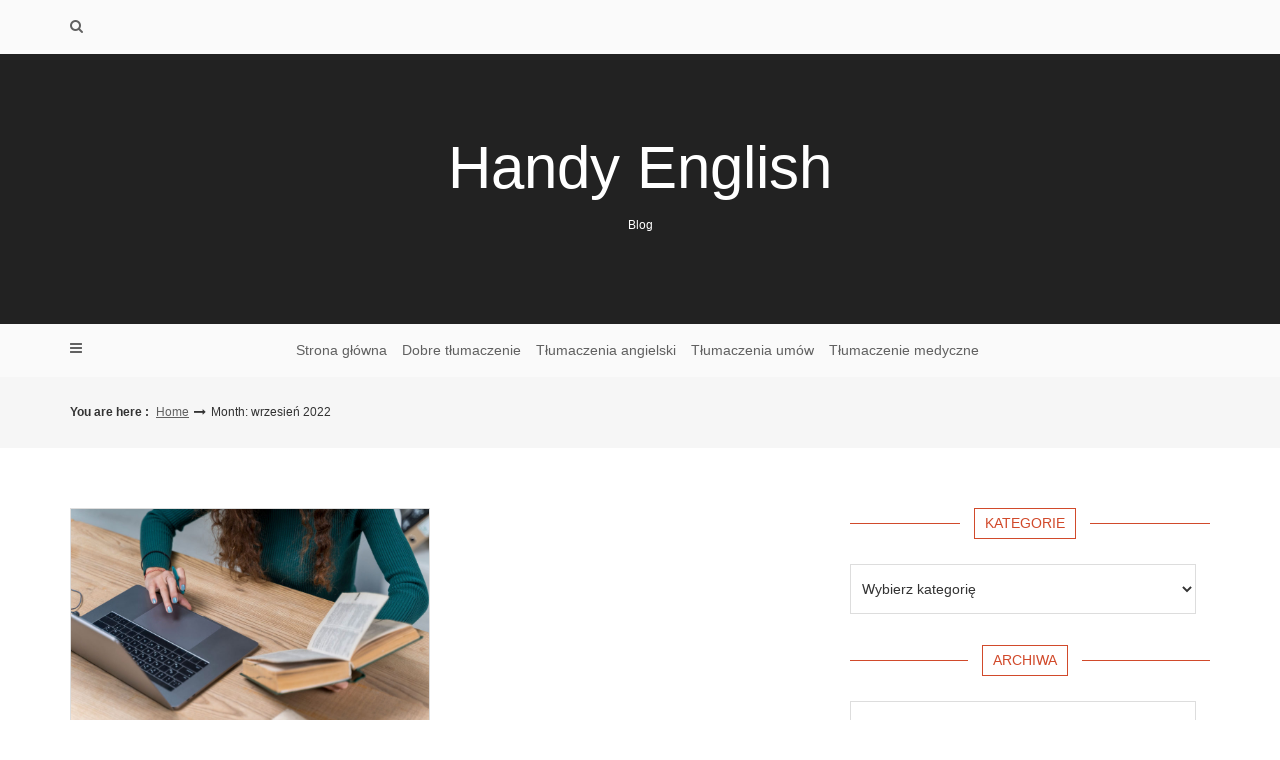

--- FILE ---
content_type: text/html; charset=UTF-8
request_url: https://handyenglish.pl/2022/09/
body_size: 16202
content:
<!DOCTYPE html><html lang="pl-PL"><head><script data-no-optimize="1">var litespeed_docref=sessionStorage.getItem("litespeed_docref");litespeed_docref&&(Object.defineProperty(document,"referrer",{get:function(){return litespeed_docref}}),sessionStorage.removeItem("litespeed_docref"));</script> <meta http-equiv="Content-Type" content="text/html; charset=UTF-8" /><meta name="viewport" content="width=device-width, initial-scale=1.0, maximum-scale=1.2, user-scalable=yes" /><title>wrzesień 2022 &#8211; Handy English</title><meta name='robots' content='max-image-preview:large, noindex' /><link rel='dns-prefetch' href='//fonts.googleapis.com' /><link rel="alternate" type="application/rss+xml" title="Handy English &raquo; Kanał z wpisami" href="https://handyenglish.pl/feed/" /><link rel="alternate" type="application/rss+xml" title="Handy English &raquo; Kanał z komentarzami" href="https://handyenglish.pl/comments/feed/" /><style id='wp-img-auto-sizes-contain-inline-css' type='text/css'>img:is([sizes=auto i],[sizes^="auto," i]){contain-intrinsic-size:3000px 1500px}
/*# sourceURL=wp-img-auto-sizes-contain-inline-css */</style><link data-optimized="2" rel="stylesheet" href="https://handyenglish.pl/wp-content/litespeed/css/39d7d47e0dd696b603da3395c1a97215.css?ver=8427e" /><style id='global-styles-inline-css' type='text/css'>:root{--wp--preset--aspect-ratio--square: 1;--wp--preset--aspect-ratio--4-3: 4/3;--wp--preset--aspect-ratio--3-4: 3/4;--wp--preset--aspect-ratio--3-2: 3/2;--wp--preset--aspect-ratio--2-3: 2/3;--wp--preset--aspect-ratio--16-9: 16/9;--wp--preset--aspect-ratio--9-16: 9/16;--wp--preset--color--black: #000000;--wp--preset--color--cyan-bluish-gray: #abb8c3;--wp--preset--color--white: #ffffff;--wp--preset--color--pale-pink: #f78da7;--wp--preset--color--vivid-red: #cf2e2e;--wp--preset--color--luminous-vivid-orange: #ff6900;--wp--preset--color--luminous-vivid-amber: #fcb900;--wp--preset--color--light-green-cyan: #7bdcb5;--wp--preset--color--vivid-green-cyan: #00d084;--wp--preset--color--pale-cyan-blue: #8ed1fc;--wp--preset--color--vivid-cyan-blue: #0693e3;--wp--preset--color--vivid-purple: #9b51e0;--wp--preset--gradient--vivid-cyan-blue-to-vivid-purple: linear-gradient(135deg,rgb(6,147,227) 0%,rgb(155,81,224) 100%);--wp--preset--gradient--light-green-cyan-to-vivid-green-cyan: linear-gradient(135deg,rgb(122,220,180) 0%,rgb(0,208,130) 100%);--wp--preset--gradient--luminous-vivid-amber-to-luminous-vivid-orange: linear-gradient(135deg,rgb(252,185,0) 0%,rgb(255,105,0) 100%);--wp--preset--gradient--luminous-vivid-orange-to-vivid-red: linear-gradient(135deg,rgb(255,105,0) 0%,rgb(207,46,46) 100%);--wp--preset--gradient--very-light-gray-to-cyan-bluish-gray: linear-gradient(135deg,rgb(238,238,238) 0%,rgb(169,184,195) 100%);--wp--preset--gradient--cool-to-warm-spectrum: linear-gradient(135deg,rgb(74,234,220) 0%,rgb(151,120,209) 20%,rgb(207,42,186) 40%,rgb(238,44,130) 60%,rgb(251,105,98) 80%,rgb(254,248,76) 100%);--wp--preset--gradient--blush-light-purple: linear-gradient(135deg,rgb(255,206,236) 0%,rgb(152,150,240) 100%);--wp--preset--gradient--blush-bordeaux: linear-gradient(135deg,rgb(254,205,165) 0%,rgb(254,45,45) 50%,rgb(107,0,62) 100%);--wp--preset--gradient--luminous-dusk: linear-gradient(135deg,rgb(255,203,112) 0%,rgb(199,81,192) 50%,rgb(65,88,208) 100%);--wp--preset--gradient--pale-ocean: linear-gradient(135deg,rgb(255,245,203) 0%,rgb(182,227,212) 50%,rgb(51,167,181) 100%);--wp--preset--gradient--electric-grass: linear-gradient(135deg,rgb(202,248,128) 0%,rgb(113,206,126) 100%);--wp--preset--gradient--midnight: linear-gradient(135deg,rgb(2,3,129) 0%,rgb(40,116,252) 100%);--wp--preset--font-size--small: 13px;--wp--preset--font-size--medium: 20px;--wp--preset--font-size--large: 36px;--wp--preset--font-size--x-large: 42px;--wp--preset--spacing--20: 0.44rem;--wp--preset--spacing--30: 0.67rem;--wp--preset--spacing--40: 1rem;--wp--preset--spacing--50: 1.5rem;--wp--preset--spacing--60: 2.25rem;--wp--preset--spacing--70: 3.38rem;--wp--preset--spacing--80: 5.06rem;--wp--preset--shadow--natural: 6px 6px 9px rgba(0, 0, 0, 0.2);--wp--preset--shadow--deep: 12px 12px 50px rgba(0, 0, 0, 0.4);--wp--preset--shadow--sharp: 6px 6px 0px rgba(0, 0, 0, 0.2);--wp--preset--shadow--outlined: 6px 6px 0px -3px rgb(255, 255, 255), 6px 6px rgb(0, 0, 0);--wp--preset--shadow--crisp: 6px 6px 0px rgb(0, 0, 0);}:where(.is-layout-flex){gap: 0.5em;}:where(.is-layout-grid){gap: 0.5em;}body .is-layout-flex{display: flex;}.is-layout-flex{flex-wrap: wrap;align-items: center;}.is-layout-flex > :is(*, div){margin: 0;}body .is-layout-grid{display: grid;}.is-layout-grid > :is(*, div){margin: 0;}:where(.wp-block-columns.is-layout-flex){gap: 2em;}:where(.wp-block-columns.is-layout-grid){gap: 2em;}:where(.wp-block-post-template.is-layout-flex){gap: 1.25em;}:where(.wp-block-post-template.is-layout-grid){gap: 1.25em;}.has-black-color{color: var(--wp--preset--color--black) !important;}.has-cyan-bluish-gray-color{color: var(--wp--preset--color--cyan-bluish-gray) !important;}.has-white-color{color: var(--wp--preset--color--white) !important;}.has-pale-pink-color{color: var(--wp--preset--color--pale-pink) !important;}.has-vivid-red-color{color: var(--wp--preset--color--vivid-red) !important;}.has-luminous-vivid-orange-color{color: var(--wp--preset--color--luminous-vivid-orange) !important;}.has-luminous-vivid-amber-color{color: var(--wp--preset--color--luminous-vivid-amber) !important;}.has-light-green-cyan-color{color: var(--wp--preset--color--light-green-cyan) !important;}.has-vivid-green-cyan-color{color: var(--wp--preset--color--vivid-green-cyan) !important;}.has-pale-cyan-blue-color{color: var(--wp--preset--color--pale-cyan-blue) !important;}.has-vivid-cyan-blue-color{color: var(--wp--preset--color--vivid-cyan-blue) !important;}.has-vivid-purple-color{color: var(--wp--preset--color--vivid-purple) !important;}.has-black-background-color{background-color: var(--wp--preset--color--black) !important;}.has-cyan-bluish-gray-background-color{background-color: var(--wp--preset--color--cyan-bluish-gray) !important;}.has-white-background-color{background-color: var(--wp--preset--color--white) !important;}.has-pale-pink-background-color{background-color: var(--wp--preset--color--pale-pink) !important;}.has-vivid-red-background-color{background-color: var(--wp--preset--color--vivid-red) !important;}.has-luminous-vivid-orange-background-color{background-color: var(--wp--preset--color--luminous-vivid-orange) !important;}.has-luminous-vivid-amber-background-color{background-color: var(--wp--preset--color--luminous-vivid-amber) !important;}.has-light-green-cyan-background-color{background-color: var(--wp--preset--color--light-green-cyan) !important;}.has-vivid-green-cyan-background-color{background-color: var(--wp--preset--color--vivid-green-cyan) !important;}.has-pale-cyan-blue-background-color{background-color: var(--wp--preset--color--pale-cyan-blue) !important;}.has-vivid-cyan-blue-background-color{background-color: var(--wp--preset--color--vivid-cyan-blue) !important;}.has-vivid-purple-background-color{background-color: var(--wp--preset--color--vivid-purple) !important;}.has-black-border-color{border-color: var(--wp--preset--color--black) !important;}.has-cyan-bluish-gray-border-color{border-color: var(--wp--preset--color--cyan-bluish-gray) !important;}.has-white-border-color{border-color: var(--wp--preset--color--white) !important;}.has-pale-pink-border-color{border-color: var(--wp--preset--color--pale-pink) !important;}.has-vivid-red-border-color{border-color: var(--wp--preset--color--vivid-red) !important;}.has-luminous-vivid-orange-border-color{border-color: var(--wp--preset--color--luminous-vivid-orange) !important;}.has-luminous-vivid-amber-border-color{border-color: var(--wp--preset--color--luminous-vivid-amber) !important;}.has-light-green-cyan-border-color{border-color: var(--wp--preset--color--light-green-cyan) !important;}.has-vivid-green-cyan-border-color{border-color: var(--wp--preset--color--vivid-green-cyan) !important;}.has-pale-cyan-blue-border-color{border-color: var(--wp--preset--color--pale-cyan-blue) !important;}.has-vivid-cyan-blue-border-color{border-color: var(--wp--preset--color--vivid-cyan-blue) !important;}.has-vivid-purple-border-color{border-color: var(--wp--preset--color--vivid-purple) !important;}.has-vivid-cyan-blue-to-vivid-purple-gradient-background{background: var(--wp--preset--gradient--vivid-cyan-blue-to-vivid-purple) !important;}.has-light-green-cyan-to-vivid-green-cyan-gradient-background{background: var(--wp--preset--gradient--light-green-cyan-to-vivid-green-cyan) !important;}.has-luminous-vivid-amber-to-luminous-vivid-orange-gradient-background{background: var(--wp--preset--gradient--luminous-vivid-amber-to-luminous-vivid-orange) !important;}.has-luminous-vivid-orange-to-vivid-red-gradient-background{background: var(--wp--preset--gradient--luminous-vivid-orange-to-vivid-red) !important;}.has-very-light-gray-to-cyan-bluish-gray-gradient-background{background: var(--wp--preset--gradient--very-light-gray-to-cyan-bluish-gray) !important;}.has-cool-to-warm-spectrum-gradient-background{background: var(--wp--preset--gradient--cool-to-warm-spectrum) !important;}.has-blush-light-purple-gradient-background{background: var(--wp--preset--gradient--blush-light-purple) !important;}.has-blush-bordeaux-gradient-background{background: var(--wp--preset--gradient--blush-bordeaux) !important;}.has-luminous-dusk-gradient-background{background: var(--wp--preset--gradient--luminous-dusk) !important;}.has-pale-ocean-gradient-background{background: var(--wp--preset--gradient--pale-ocean) !important;}.has-electric-grass-gradient-background{background: var(--wp--preset--gradient--electric-grass) !important;}.has-midnight-gradient-background{background: var(--wp--preset--gradient--midnight) !important;}.has-small-font-size{font-size: var(--wp--preset--font-size--small) !important;}.has-medium-font-size{font-size: var(--wp--preset--font-size--medium) !important;}.has-large-font-size{font-size: var(--wp--preset--font-size--large) !important;}.has-x-large-font-size{font-size: var(--wp--preset--font-size--x-large) !important;}
/*# sourceURL=global-styles-inline-css */</style><style id='classic-theme-styles-inline-css' type='text/css'>/*! This file is auto-generated */
.wp-block-button__link{color:#fff;background-color:#32373c;border-radius:9999px;box-shadow:none;text-decoration:none;padding:calc(.667em + 2px) calc(1.333em + 2px);font-size:1.125em}.wp-block-file__button{background:#32373c;color:#fff;text-decoration:none}
/*# sourceURL=/wp-includes/css/classic-themes.min.css */</style><style id='admin-bar-inline-css' type='text/css'>/* Hide CanvasJS credits for P404 charts specifically */
    #p404RedirectChart .canvasjs-chart-credit {
        display: none !important;
    }
    
    #p404RedirectChart canvas {
        border-radius: 6px;
    }

    .p404-redirect-adminbar-weekly-title {
        font-weight: bold;
        font-size: 14px;
        color: #fff;
        margin-bottom: 6px;
    }

    #wpadminbar #wp-admin-bar-p404_free_top_button .ab-icon:before {
        content: "\f103";
        color: #dc3545;
        top: 3px;
    }
    
    #wp-admin-bar-p404_free_top_button .ab-item {
        min-width: 80px !important;
        padding: 0px !important;
    }
    
    /* Ensure proper positioning and z-index for P404 dropdown */
    .p404-redirect-adminbar-dropdown-wrap { 
        min-width: 0; 
        padding: 0;
        position: static !important;
    }
    
    #wpadminbar #wp-admin-bar-p404_free_top_button_dropdown {
        position: static !important;
    }
    
    #wpadminbar #wp-admin-bar-p404_free_top_button_dropdown .ab-item {
        padding: 0 !important;
        margin: 0 !important;
    }
    
    .p404-redirect-dropdown-container {
        min-width: 340px;
        padding: 18px 18px 12px 18px;
        background: #23282d !important;
        color: #fff;
        border-radius: 12px;
        box-shadow: 0 8px 32px rgba(0,0,0,0.25);
        margin-top: 10px;
        position: relative !important;
        z-index: 999999 !important;
        display: block !important;
        border: 1px solid #444;
    }
    
    /* Ensure P404 dropdown appears on hover */
    #wpadminbar #wp-admin-bar-p404_free_top_button .p404-redirect-dropdown-container { 
        display: none !important;
    }
    
    #wpadminbar #wp-admin-bar-p404_free_top_button:hover .p404-redirect-dropdown-container { 
        display: block !important;
    }
    
    #wpadminbar #wp-admin-bar-p404_free_top_button:hover #wp-admin-bar-p404_free_top_button_dropdown .p404-redirect-dropdown-container {
        display: block !important;
    }
    
    .p404-redirect-card {
        background: #2c3338;
        border-radius: 8px;
        padding: 18px 18px 12px 18px;
        box-shadow: 0 2px 8px rgba(0,0,0,0.07);
        display: flex;
        flex-direction: column;
        align-items: flex-start;
        border: 1px solid #444;
    }
    
    .p404-redirect-btn {
        display: inline-block;
        background: #dc3545;
        color: #fff !important;
        font-weight: bold;
        padding: 5px 22px;
        border-radius: 8px;
        text-decoration: none;
        font-size: 17px;
        transition: background 0.2s, box-shadow 0.2s;
        margin-top: 8px;
        box-shadow: 0 2px 8px rgba(220,53,69,0.15);
        text-align: center;
        line-height: 1.6;
    }
    
    .p404-redirect-btn:hover {
        background: #c82333;
        color: #fff !important;
        box-shadow: 0 4px 16px rgba(220,53,69,0.25);
    }
    
    /* Prevent conflicts with other admin bar dropdowns */
    #wpadminbar .ab-top-menu > li:hover > .ab-item,
    #wpadminbar .ab-top-menu > li.hover > .ab-item {
        z-index: auto;
    }
    
    #wpadminbar #wp-admin-bar-p404_free_top_button:hover > .ab-item {
        z-index: 999998 !important;
    }
    
/*# sourceURL=admin-bar-inline-css */</style><style id='incanto-lite-style-inline-css' type='text/css'>@media (min-width:992px) {.container{width:970px}}@media (min-width:992px) {.container.block{width:960px}}@media (min-width:768px) {.container.grid-container{width:950px}}@media (min-width:992px) {#content-wrapper ,#content-wrapper .container{width:970px;}}@media (min-width:992px) {body.boxed-wrapper-content #content-wrapper{width:940px;}}@media (min-width:992px) {body.boxed-wrapper-content #content-wrapper .container{width:910px;}}@media (min-width:1200px){.container{width:1170px}}@media (min-width:1200px){.container.block{width:1160px}}@media (min-width:768px) {.container.grid-container{width:1150px}}@media (min-width:1200px) {#content-wrapper ,#content-wrapper .container{width:1170px;}}@media (min-width:1200px) {body.boxed-wrapper-content #content-wrapper{width:1140px;}}@media (min-width:1200px) {body.boxed-wrapper-content #content-wrapper .container{width:1110px;}}@media (min-width:1400px){.container{width:1370px}}@media (min-width:1400px){.container.block{width:1360px}}@media (min-width:768px) {.container.grid-container{width:1350px}}@media (min-width:1400px) {#content-wrapper ,#content-wrapper .container{width:1370px;}}@media (min-width:1400px) {body.boxed-wrapper-content #content-wrapper{width:1340px;}}@media (min-width:1400px) {body.boxed-wrapper-content #content-wrapper .container{width:1310px;}}#logo a { font-size:60px; }#logo a span { margin-top:25px; }
/*# sourceURL=incanto-lite-style-inline-css */</style> <script type="litespeed/javascript" data-src="https://handyenglish.pl/wp-includes/js/jquery/jquery.min.js" id="jquery-core-js"></script> <link rel="https://api.w.org/" href="https://handyenglish.pl/wp-json/" /><link rel="EditURI" type="application/rsd+xml" title="RSD" href="https://handyenglish.pl/xmlrpc.php?rsd" /><meta name="generator" content="WordPress 6.9" /> <script type="litespeed/javascript">var jabvfcr={selector:"[id=&#039;footer-copyright&#039;] &gt; * &gt; *",manipulation:"html",html:'Copyright © 2023 <a title="Handy English" href="https://handyenglish.pl/">Handy English.</a> All rights reserved'}</script> </head><body class="archive date wp-theme-avventura-lite wp-child-theme-incanto-lite"><a class="skip-link screen-reader-text" href="#content">Skip to content</a><div id="sidebar-wrapper"><div id="scroll-sidebar" class="clearfix"><div class="wrap"><a class="mobile-navigation" href="#modal-sidebar">
<i class="fa fa-times open"></i>
</a><div class="mobilemenu-box"><nav id="mobilemenu"><ul id="menu-strona-glowna" class="menu"><li id="menu-item-15" class="menu-item menu-item-type-custom menu-item-object-custom menu-item-15"><a href="/">Strona główna</a></li><li id="menu-item-53" class="menu-item menu-item-type-taxonomy menu-item-object-category menu-item-53"><a href="https://handyenglish.pl/kategoria/dobre-tlumaczenie/">Dobre tłumaczenie</a></li><li id="menu-item-362" class="menu-item menu-item-type-taxonomy menu-item-object-category menu-item-362"><a href="https://handyenglish.pl/kategoria/tlumaczenia-angielski/">Tłumaczenia angielski</a></li><li id="menu-item-388" class="menu-item menu-item-type-taxonomy menu-item-object-category menu-item-388"><a href="https://handyenglish.pl/kategoria/tlumaczenia-umow/">Tłumaczenia umów</a></li><li id="menu-item-389" class="menu-item menu-item-type-taxonomy menu-item-object-category menu-item-389"><a href="https://handyenglish.pl/kategoria/tlumaczenie-medyczne/">Tłumaczenie medyczne</a></li></ul></nav></div><div class="sidebar-area"><div class="post-article widget-box widget_calendar"><h4 class="title"><span>Calendar</span></h4><div id="calendar_wrap" class="calendar_wrap"><table id="wp-calendar" class="wp-calendar-table"><caption>wrzesień 2022</caption><thead><tr><th scope="col" aria-label="poniedziałek">P</th><th scope="col" aria-label="wtorek">W</th><th scope="col" aria-label="środa">Ś</th><th scope="col" aria-label="czwartek">C</th><th scope="col" aria-label="piątek">P</th><th scope="col" aria-label="sobota">S</th><th scope="col" aria-label="niedziela">N</th></tr></thead><tbody><tr><td colspan="3" class="pad">&nbsp;</td><td>1</td><td>2</td><td>3</td><td>4</td></tr><tr><td>5</td><td>6</td><td>7</td><td>8</td><td>9</td><td>10</td><td>11</td></tr><tr><td>12</td><td>13</td><td>14</td><td>15</td><td>16</td><td>17</td><td>18</td></tr><tr><td>19</td><td>20</td><td>21</td><td>22</td><td>23</td><td>24</td><td>25</td></tr><tr><td><a href="https://handyenglish.pl/2022/09/26/" aria-label="Wpisy opublikowane dnia 2022-09-26">26</a></td><td>27</td><td>28</td><td>29</td><td>30</td><td class="pad" colspan="2">&nbsp;</td></tr></tbody></table><nav aria-label="Poprzednie i następne miesiące" class="wp-calendar-nav">
<span class="wp-calendar-nav-prev"><a href="https://handyenglish.pl/2022/08/">&laquo; sie</a></span>
<span class="pad">&nbsp;</span>
<span class="wp-calendar-nav-next"><a href="https://handyenglish.pl/2022/10/">paź &raquo;</a></span></nav></div></div><div class="post-article widget-box widget_calendar"><h4 class="title"><span>Archives</span></h4><ul><li><a href='https://handyenglish.pl/2025/12/'>grudzień 2025</a></li><li><a href='https://handyenglish.pl/2025/11/'>listopad 2025</a></li><li><a href='https://handyenglish.pl/2025/10/'>październik 2025</a></li><li><a href='https://handyenglish.pl/2025/09/'>wrzesień 2025</a></li><li><a href='https://handyenglish.pl/2025/08/'>sierpień 2025</a></li><li><a href='https://handyenglish.pl/2025/07/'>lipiec 2025</a></li><li><a href='https://handyenglish.pl/2025/06/'>czerwiec 2025</a></li><li><a href='https://handyenglish.pl/2025/05/'>maj 2025</a></li><li><a href='https://handyenglish.pl/2025/04/'>kwiecień 2025</a></li><li><a href='https://handyenglish.pl/2025/03/'>marzec 2025</a></li><li><a href='https://handyenglish.pl/2025/02/'>luty 2025</a></li><li><a href='https://handyenglish.pl/2025/01/'>styczeń 2025</a></li><li><a href='https://handyenglish.pl/2024/12/'>grudzień 2024</a></li><li><a href='https://handyenglish.pl/2024/07/'>lipiec 2024</a></li><li><a href='https://handyenglish.pl/2024/06/'>czerwiec 2024</a></li><li><a href='https://handyenglish.pl/2024/05/'>maj 2024</a></li><li><a href='https://handyenglish.pl/2024/04/'>kwiecień 2024</a></li><li><a href='https://handyenglish.pl/2024/03/'>marzec 2024</a></li><li><a href='https://handyenglish.pl/2024/02/'>luty 2024</a></li><li><a href='https://handyenglish.pl/2024/01/'>styczeń 2024</a></li><li><a href='https://handyenglish.pl/2023/12/'>grudzień 2023</a></li><li><a href='https://handyenglish.pl/2023/11/'>listopad 2023</a></li><li><a href='https://handyenglish.pl/2023/10/'>październik 2023</a></li><li><a href='https://handyenglish.pl/2023/09/'>wrzesień 2023</a></li><li><a href='https://handyenglish.pl/2023/08/'>sierpień 2023</a></li><li><a href='https://handyenglish.pl/2023/07/'>lipiec 2023</a></li><li><a href='https://handyenglish.pl/2023/06/'>czerwiec 2023</a></li><li><a href='https://handyenglish.pl/2023/05/'>maj 2023</a></li><li><a href='https://handyenglish.pl/2023/04/'>kwiecień 2023</a></li><li><a href='https://handyenglish.pl/2023/03/'>marzec 2023</a></li><li><a href='https://handyenglish.pl/2023/02/'>luty 2023</a></li><li><a href='https://handyenglish.pl/2023/01/'>styczeń 2023</a></li><li><a href='https://handyenglish.pl/2022/12/'>grudzień 2022</a></li><li><a href='https://handyenglish.pl/2022/11/'>listopad 2022</a></li><li><a href='https://handyenglish.pl/2022/10/'>październik 2022</a></li><li><a href='https://handyenglish.pl/2022/09/' aria-current="page">wrzesień 2022</a></li><li><a href='https://handyenglish.pl/2022/08/'>sierpień 2022</a></li><li><a href='https://handyenglish.pl/2022/07/'>lipiec 2022</a></li><li><a href='https://handyenglish.pl/2022/06/'>czerwiec 2022</a></li><li><a href='https://handyenglish.pl/2022/05/'>maj 2022</a></li><li><a href='https://handyenglish.pl/2022/04/'>kwiecień 2022</a></li><li><a href='https://handyenglish.pl/2022/03/'>marzec 2022</a></li></ul></div><div class="post-article widget-box widget_calendar"><h4 class="title"><span>Categories</span></h4><ul><li class="cat-item cat-item-5"><a href="https://handyenglish.pl/kategoria/biuro-tlumaczen-technicznych/">Biuro tłumaczeń technicznych</a></li><li class="cat-item cat-item-38"><a href="https://handyenglish.pl/kategoria/ceramika-ochronna/">Ceramika ochronna</a></li><li class="cat-item cat-item-7"><a href="https://handyenglish.pl/kategoria/dobre-tlumaczenie/">Dobre tłumaczenie</a></li><li class="cat-item cat-item-50"><a href="https://handyenglish.pl/kategoria/drewniane-posadzki/">Drewniane posadzki</a></li><li class="cat-item cat-item-37"><a href="https://handyenglish.pl/kategoria/dzialka-na-warmii/">Działka na Warmii</a></li><li class="cat-item cat-item-48"><a href="https://handyenglish.pl/kategoria/dzialki-na-warmii/">Działki na Warmii</a></li><li class="cat-item cat-item-45"><a href="https://handyenglish.pl/kategoria/hp-probook/">HP ProBook</a></li><li class="cat-item cat-item-35"><a href="https://handyenglish.pl/kategoria/inwestowanie-w-dzialke-na-warmii/">Inwestowanie w działkę na Warmii</a></li><li class="cat-item cat-item-33"><a href="https://handyenglish.pl/kategoria/laptop-biznesowy/">Laptop biznesowy</a></li><li class="cat-item cat-item-23"><a href="https://handyenglish.pl/kategoria/lenovo-thinkbook/">Lenovo ThinkBook</a></li><li class="cat-item cat-item-27"><a href="https://handyenglish.pl/kategoria/lenovo-thinkpad/">Lenovo ThinkPad</a></li><li class="cat-item cat-item-41"><a href="https://handyenglish.pl/kategoria/nieruchomosci-w-alicante/">Nieruchomości w Alicante</a></li><li class="cat-item cat-item-22"><a href="https://handyenglish.pl/kategoria/oc-biura-rachunkowego/">OC biura rachunkowego</a></li><li class="cat-item cat-item-36"><a href="https://handyenglish.pl/kategoria/oc-najemcy/">OC najemcy</a></li><li class="cat-item cat-item-34"><a href="https://handyenglish.pl/kategoria/oc-ubezpieczenie-fizjoterapeuty/">OC ubezpieczenie fizjoterapeuty</a></li><li class="cat-item cat-item-49"><a href="https://handyenglish.pl/kategoria/oklejanie-samochodu/">Oklejanie samochodu</a></li><li class="cat-item cat-item-40"><a href="https://handyenglish.pl/kategoria/okulary-przeciwsloneczne-polar-vision/">Okulary przeciwsłoneczne Polar Vision</a></li><li class="cat-item cat-item-28"><a href="https://handyenglish.pl/kategoria/okulary-przeciwsloneczne-prada/">Okulary przeciwsłoneczne Prada</a></li><li class="cat-item cat-item-31"><a href="https://handyenglish.pl/kategoria/protetyka-stomatologiczna/">Protetyka stomatologiczna</a></li><li class="cat-item cat-item-19"><a href="https://handyenglish.pl/kategoria/tlumacz-angielski/">Tłumacz angielski</a></li><li class="cat-item cat-item-8"><a href="https://handyenglish.pl/kategoria/tlumacz-techniczny/">Tłumacz techniczny</a></li><li class="cat-item cat-item-10"><a href="https://handyenglish.pl/kategoria/tlumaczenia-angielski/">Tłumaczenia angielski</a></li><li class="cat-item cat-item-6"><a href="https://handyenglish.pl/kategoria/tlumaczenia-medyczne/">Tłumaczenia medyczne</a></li><li class="cat-item cat-item-9"><a href="https://handyenglish.pl/kategoria/tlumaczenia-naukowe/">Tłumaczenia naukowe</a></li><li class="cat-item cat-item-12"><a href="https://handyenglish.pl/kategoria/tlumaczenia-umow/">Tłumaczenia umów</a></li><li class="cat-item cat-item-14"><a href="https://handyenglish.pl/kategoria/tlumaczenia-z-angielskiego/">Tłumaczenia z angielskiego</a></li><li class="cat-item cat-item-16"><a href="https://handyenglish.pl/kategoria/tlumaczenie-artykulow-naukowych-na-polski/">Tłumaczenie artykułów naukowych na polski</a></li><li class="cat-item cat-item-20"><a href="https://handyenglish.pl/kategoria/tlumaczenie-dokumentacji-medyczne/">Tłumaczenie dokumentacji medyczne</a></li><li class="cat-item cat-item-11"><a href="https://handyenglish.pl/kategoria/tlumaczenie-dokumentacji-medycznej/">Tłumaczenie dokumentacji medycznej</a></li><li class="cat-item cat-item-13"><a href="https://handyenglish.pl/kategoria/tlumaczenie-dokumentacji-medycznych/">Tłumaczenie dokumentacji medycznych</a></li><li class="cat-item cat-item-18"><a href="https://handyenglish.pl/kategoria/tlumaczenie-medyczne/">Tłumaczenie medyczne</a></li><li class="cat-item cat-item-17"><a href="https://handyenglish.pl/kategoria/tlumaczenie-prac-naukowych/">Tłumaczenie prac naukowych</a></li><li class="cat-item cat-item-15"><a href="https://handyenglish.pl/kategoria/tlumaczenie-umow/">Tłumaczenie umów</a></li><li class="cat-item cat-item-29"><a href="https://handyenglish.pl/kategoria/ubezpieczenia-od-odpowiedzialnosci-cywilnej-lekarza/">Ubezpieczenia od odpowiedzialności cywilnej lekarza</a></li><li class="cat-item cat-item-43"><a href="https://handyenglish.pl/kategoria/ubezpieczenia-w-branzy-budowlanej/">Ubezpieczenia w branży budowlanej</a></li><li class="cat-item cat-item-24"><a href="https://handyenglish.pl/kategoria/ubezpieczenie-biura-rachunkowego/">Ubezpieczenie biura rachunkowego</a></li><li class="cat-item cat-item-47"><a href="https://handyenglish.pl/kategoria/ubezpieczenie-dla-zarzadcow-nieruchomosci/">Ubezpieczenie dla zarządców nieruchomości</a></li><li class="cat-item cat-item-39"><a href="https://handyenglish.pl/kategoria/ubezpieczenie-gorskie/">Ubezpieczenie górskie</a></li><li class="cat-item cat-item-25"><a href="https://handyenglish.pl/kategoria/ubezpieczenie-medyczne/">Ubezpieczenie medyczne</a></li><li class="cat-item cat-item-26"><a href="https://handyenglish.pl/kategoria/ubezpieczenie-oc-dla-fizjoterapeutow/">Ubezpieczenie OC dla fizjoterapeutów</a></li><li class="cat-item cat-item-52"><a href="https://handyenglish.pl/kategoria/ubezpieczenie-oc-dla-radcow-prawnych/">Ubezpieczenie OC dla radców prawnych</a></li><li class="cat-item cat-item-51"><a href="https://handyenglish.pl/kategoria/ubezpieczenie-oc-rzeczoznawcy/">Ubezpieczenie OC rzeczoznawcy</a></li><li class="cat-item cat-item-46"><a href="https://handyenglish.pl/kategoria/ubezpieczenie-odpowiedzialnosci-cywilnej-w-budownictwie/">Ubezpieczenie odpowiedzialności cywilnej w budownictwie</a></li><li class="cat-item cat-item-44"><a href="https://handyenglish.pl/kategoria/ubezpieczenie-odpowiedzialnosci-w-branzy-it/">Ubezpieczenie odpowiedzialności w branży IT</a></li><li class="cat-item cat-item-42"><a href="https://handyenglish.pl/kategoria/ubezpieczenie-rowerowe/">Ubezpieczenie rowerowe</a></li><li class="cat-item cat-item-30"><a href="https://handyenglish.pl/kategoria/ubezpieczenie-turystyczne/">Ubezpieczenie turystyczne</a></li><li class="cat-item cat-item-21"><a href="https://handyenglish.pl/kategoria/ubezpieczenie-zdrowotne-dla-cudzoziemcow/">Ubezpieczenie zdrowotne dla cudzoziemców</a></li><li class="cat-item cat-item-32"><a href="https://handyenglish.pl/kategoria/warstwowe-panele-drewniane/">Warstwowe panele drewniane</a></li></ul></div></div></div></div></div><div id="overlay-body"></div><div id="wrapper"><header id="header-wrapper" class="light" ><div id="header"><div class="container"><div class="row"><div class="col-md-1"><div class="header-search">
<a class="open-search-form" href="#search-form">
<i class="fa fa-search" aria-hidden="true"></i>
</a><div class="search-form"><form role="search" method="get" id="header-searchform" action="https://handyenglish.pl/">
<input type="text" placeholder="Type here &amp; click enter." name="s" id="header-s" autocomplete="off" /></form>
<a class="close-search-form" href="#close-search-form"><i class="fa fa-times searchform-close-button"></i></a></div></div></div><div class="col-md-11" ></div></div></div></div><div id="logo-wrapper"><div class="container"><div class="row"><div class="col-md-12" ><div id="logo">
<a href="https://handyenglish.pl/" title="Handy English">Handy English<span>Blog</span></a></div></div></div></div></div><div id="menu-wrapper"><div class="container"><div class="row"><div class="col-md-1"><a class="mobile-navigation" href="#modal-sidebar">
<i class="fa fa-bars"></i>
</a></div><div class="col-md-10"><button class="menu-toggle" aria-controls="mainmenu" aria-expanded="false" type="button">
<span aria-hidden="true">Menu</span>
<span class="dashicons" aria-hidden="true"></span>
</button><nav id="mainmenu" ><ul id="menu-strona-glowna-1" class="menu"><li class="menu-item menu-item-type-custom menu-item-object-custom menu-item-15"><a href="/">Strona główna</a></li><li class="menu-item menu-item-type-taxonomy menu-item-object-category menu-item-53"><a href="https://handyenglish.pl/kategoria/dobre-tlumaczenie/">Dobre tłumaczenie</a></li><li class="menu-item menu-item-type-taxonomy menu-item-object-category menu-item-362"><a href="https://handyenglish.pl/kategoria/tlumaczenia-angielski/">Tłumaczenia angielski</a></li><li class="menu-item menu-item-type-taxonomy menu-item-object-category menu-item-388"><a href="https://handyenglish.pl/kategoria/tlumaczenia-umow/">Tłumaczenia umów</a></li><li class="menu-item menu-item-type-taxonomy menu-item-object-category menu-item-389"><a href="https://handyenglish.pl/kategoria/tlumaczenie-medyczne/">Tłumaczenie medyczne</a></li></ul></nav></div><div class="col-md-1"><div class="clear"></div></div></div></div></div></header><div id="breadcrumb_wrapper"><div class="container"><div class="row"><div class="col-md-12"><ul id="breadcrumb"><li><strong>You are here : </strong></li><li><a href="https://handyenglish.pl">Home</a></li><i class="fa fa-long-arrow-right"></i><li>Month: wrzesień 2022</li></ul></div></div></div></div><div id="content-wrapper"><div id="content" class="container"><div class="row"><div class="col-md-8 blog_layout"><div id="content" class="row masonry"><div id="post-116" class="post-116 post type-post status-publish format-standard has-post-thumbnail hentry category-biuro-tlumaczen-technicznych category-tlumacz-techniczny post-container masonry-item col-md-6"><div class="pin-container">
<img data-lazyloaded="1" src="[data-uri]" width="900" height="600" data-src="https://handyenglish.pl/wp-content/uploads/2022/09/close-up-student-working-with-laptop-and-dictionary.jpg" class="attachment-avventura_lite_blog_thumbnail size-avventura_lite_blog_thumbnail wp-post-image" alt="" decoding="async" data-srcset="https://handyenglish.pl/wp-content/uploads/2022/09/close-up-student-working-with-laptop-and-dictionary.jpg 1500w, https://handyenglish.pl/wp-content/uploads/2022/09/close-up-student-working-with-laptop-and-dictionary-300x200.jpg 300w, https://handyenglish.pl/wp-content/uploads/2022/09/close-up-student-working-with-laptop-and-dictionary-1024x683.jpg 1024w, https://handyenglish.pl/wp-content/uploads/2022/09/close-up-student-working-with-laptop-and-dictionary-768x512.jpg 768w" data-sizes="(max-width: 900px) 100vw, 900px" /></div><div class="post-article"><h3 class="title page-title"><a href="https://handyenglish.pl/tlumaczenia-techniczne-angielski/"><span>Tłumaczenia techniczne angielski</span></a></h3><div class="entry-date"><span class="entry-date-o"><i class="fa fa-clock-o" aria-hidden="true"></i>26 września 2022</span><span class="entry-date-o"><i class="fa fa-archive" aria-hidden="true"></i><a href="https://handyenglish.pl/kategoria/biuro-tlumaczen-technicznych/" rel="category tag">Biuro tłumaczeń technicznych</a>, <a href="https://handyenglish.pl/kategoria/tlumacz-techniczny/" rel="category tag">Tłumacz techniczny</a></span><span class="entry-date-o"><i class="fa fa-user-circle-o" aria-hidden="true"></i><a href="https://handyenglish.pl/author/patryk/" title="Wpisy od Patryk" rel="author">Patryk</a></span><span class="entry-date-o"><i class="dashicons dashicons-edit"></i> Standard</span></div><p><strong>Tłumaczenie techniczne stanowi specyficzny rodzaj tłumaczenia. </strong> Polega on na przekładzie specjalistycznym dokumentów, które zostały sporządzone przez autorów technicznych. Są to między innymi instrukcje, podręczniki użytkowania, przewodniki użytkowania, projekty techniczne i tym podobne. <strong>Są to teksty stricte związane z tematyką techniczną i jednocześnie wymagające od tłumacza znajomości określonego, specjalistycznego tłumaczenia.</strong> Ponadto wymaga ono zastosowania określonych informacji technologicznych. Wymaga to zatem nie tylko doskonałej znajomości języka obcego, ale i specjalistycznej wiedzy technicznej. Zatem jest to specyficzny rodzaj tłumaczenia, którego jakość uzależniona jest od wielu czynników.</p><div class="read-more-wrapper"><a  href="https://handyenglish.pl/tlumaczenia-techniczne-angielski/" title="Read More"> <span class="nobutton"> [&hellip;] </span></a></div></div><div class="clear"></div></div></div></div><div id="sidebar" class="col-md-4 sidebar-area"><div class="post-container"><div id="categories-2" class="post-article  widget_categories"><h4 class="title"><span>Kategorie</span></h4><form action="https://handyenglish.pl" method="get"><label class="screen-reader-text" for="cat">Kategorie</label><select  name='cat' id='cat' class='postform'><option value='-1'>Wybierz kategorię</option><option class="level-0" value="5">Biuro tłumaczeń technicznych</option><option class="level-0" value="38">Ceramika ochronna</option><option class="level-0" value="7">Dobre tłumaczenie</option><option class="level-0" value="50">Drewniane posadzki</option><option class="level-0" value="37">Działka na Warmii</option><option class="level-0" value="48">Działki na Warmii</option><option class="level-0" value="45">HP ProBook</option><option class="level-0" value="35">Inwestowanie w działkę na Warmii</option><option class="level-0" value="33">Laptop biznesowy</option><option class="level-0" value="23">Lenovo ThinkBook</option><option class="level-0" value="27">Lenovo ThinkPad</option><option class="level-0" value="41">Nieruchomości w Alicante</option><option class="level-0" value="22">OC biura rachunkowego</option><option class="level-0" value="36">OC najemcy</option><option class="level-0" value="34">OC ubezpieczenie fizjoterapeuty</option><option class="level-0" value="49">Oklejanie samochodu</option><option class="level-0" value="40">Okulary przeciwsłoneczne Polar Vision</option><option class="level-0" value="28">Okulary przeciwsłoneczne Prada</option><option class="level-0" value="31">Protetyka stomatologiczna</option><option class="level-0" value="19">Tłumacz angielski</option><option class="level-0" value="8">Tłumacz techniczny</option><option class="level-0" value="10">Tłumaczenia angielski</option><option class="level-0" value="6">Tłumaczenia medyczne</option><option class="level-0" value="9">Tłumaczenia naukowe</option><option class="level-0" value="12">Tłumaczenia umów</option><option class="level-0" value="14">Tłumaczenia z angielskiego</option><option class="level-0" value="16">Tłumaczenie artykułów naukowych na polski</option><option class="level-0" value="20">Tłumaczenie dokumentacji medyczne</option><option class="level-0" value="11">Tłumaczenie dokumentacji medycznej</option><option class="level-0" value="13">Tłumaczenie dokumentacji medycznych</option><option class="level-0" value="18">Tłumaczenie medyczne</option><option class="level-0" value="17">Tłumaczenie prac naukowych</option><option class="level-0" value="15">Tłumaczenie umów</option><option class="level-0" value="29">Ubezpieczenia od odpowiedzialności cywilnej lekarza</option><option class="level-0" value="43">Ubezpieczenia w branży budowlanej</option><option class="level-0" value="24">Ubezpieczenie biura rachunkowego</option><option class="level-0" value="47">Ubezpieczenie dla zarządców nieruchomości</option><option class="level-0" value="39">Ubezpieczenie górskie</option><option class="level-0" value="25">Ubezpieczenie medyczne</option><option class="level-0" value="26">Ubezpieczenie OC dla fizjoterapeutów</option><option class="level-0" value="52">Ubezpieczenie OC dla radców prawnych</option><option class="level-0" value="51">Ubezpieczenie OC rzeczoznawcy</option><option class="level-0" value="46">Ubezpieczenie odpowiedzialności cywilnej w budownictwie</option><option class="level-0" value="44">Ubezpieczenie odpowiedzialności w branży IT</option><option class="level-0" value="42">Ubezpieczenie rowerowe</option><option class="level-0" value="30">Ubezpieczenie turystyczne</option><option class="level-0" value="21">Ubezpieczenie zdrowotne dla cudzoziemców</option><option class="level-0" value="32">Warstwowe panele drewniane</option>
</select></form><script type="litespeed/javascript">((dropdownId)=>{const dropdown=document.getElementById(dropdownId);function onSelectChange(){setTimeout(()=>{if('escape'===dropdown.dataset.lastkey){return}
if(dropdown.value&&parseInt(dropdown.value)>0&&dropdown instanceof HTMLSelectElement){dropdown.parentElement.submit()}},250)}
function onKeyUp(event){if('Escape'===event.key){dropdown.dataset.lastkey='escape'}else{delete dropdown.dataset.lastkey}}
function onClick(){delete dropdown.dataset.lastkey}
dropdown.addEventListener('keyup',onKeyUp);dropdown.addEventListener('click',onClick);dropdown.addEventListener('change',onSelectChange)})("cat")</script> </div><div id="archives-2" class="post-article  widget_archive"><h4 class="title"><span>Archiwa</span></h4>		<label class="screen-reader-text" for="archives-dropdown-2">Archiwa</label>
<select id="archives-dropdown-2" name="archive-dropdown"><option value="">Wybierz miesiąc</option><option value='https://handyenglish.pl/2025/12/'> grudzień 2025</option><option value='https://handyenglish.pl/2025/11/'> listopad 2025</option><option value='https://handyenglish.pl/2025/10/'> październik 2025</option><option value='https://handyenglish.pl/2025/09/'> wrzesień 2025</option><option value='https://handyenglish.pl/2025/08/'> sierpień 2025</option><option value='https://handyenglish.pl/2025/07/'> lipiec 2025</option><option value='https://handyenglish.pl/2025/06/'> czerwiec 2025</option><option value='https://handyenglish.pl/2025/05/'> maj 2025</option><option value='https://handyenglish.pl/2025/04/'> kwiecień 2025</option><option value='https://handyenglish.pl/2025/03/'> marzec 2025</option><option value='https://handyenglish.pl/2025/02/'> luty 2025</option><option value='https://handyenglish.pl/2025/01/'> styczeń 2025</option><option value='https://handyenglish.pl/2024/12/'> grudzień 2024</option><option value='https://handyenglish.pl/2024/07/'> lipiec 2024</option><option value='https://handyenglish.pl/2024/06/'> czerwiec 2024</option><option value='https://handyenglish.pl/2024/05/'> maj 2024</option><option value='https://handyenglish.pl/2024/04/'> kwiecień 2024</option><option value='https://handyenglish.pl/2024/03/'> marzec 2024</option><option value='https://handyenglish.pl/2024/02/'> luty 2024</option><option value='https://handyenglish.pl/2024/01/'> styczeń 2024</option><option value='https://handyenglish.pl/2023/12/'> grudzień 2023</option><option value='https://handyenglish.pl/2023/11/'> listopad 2023</option><option value='https://handyenglish.pl/2023/10/'> październik 2023</option><option value='https://handyenglish.pl/2023/09/'> wrzesień 2023</option><option value='https://handyenglish.pl/2023/08/'> sierpień 2023</option><option value='https://handyenglish.pl/2023/07/'> lipiec 2023</option><option value='https://handyenglish.pl/2023/06/'> czerwiec 2023</option><option value='https://handyenglish.pl/2023/05/'> maj 2023</option><option value='https://handyenglish.pl/2023/04/'> kwiecień 2023</option><option value='https://handyenglish.pl/2023/03/'> marzec 2023</option><option value='https://handyenglish.pl/2023/02/'> luty 2023</option><option value='https://handyenglish.pl/2023/01/'> styczeń 2023</option><option value='https://handyenglish.pl/2022/12/'> grudzień 2022</option><option value='https://handyenglish.pl/2022/11/'> listopad 2022</option><option value='https://handyenglish.pl/2022/10/'> październik 2022</option><option value='https://handyenglish.pl/2022/09/' selected='selected'> wrzesień 2022</option><option value='https://handyenglish.pl/2022/08/'> sierpień 2022</option><option value='https://handyenglish.pl/2022/07/'> lipiec 2022</option><option value='https://handyenglish.pl/2022/06/'> czerwiec 2022</option><option value='https://handyenglish.pl/2022/05/'> maj 2022</option><option value='https://handyenglish.pl/2022/04/'> kwiecień 2022</option><option value='https://handyenglish.pl/2022/03/'> marzec 2022</option></select> <script type="litespeed/javascript">((dropdownId)=>{const dropdown=document.getElementById(dropdownId);function onSelectChange(){setTimeout(()=>{if('escape'===dropdown.dataset.lastkey){return}
if(dropdown.value){document.location.href=dropdown.value}},250)}
function onKeyUp(event){if('Escape'===event.key){dropdown.dataset.lastkey='escape'}else{delete dropdown.dataset.lastkey}}
function onClick(){delete dropdown.dataset.lastkey}
dropdown.addEventListener('keyup',onKeyUp);dropdown.addEventListener('click',onClick);dropdown.addEventListener('change',onSelectChange)})("archives-dropdown-2")</script> </div><div id="recent-posts-2" class="post-article  widget_recent_entries"><h4 class="title"><span>Ostatnie wpisy</span></h4><ul><li>
<a href="https://handyenglish.pl/ochrona-prawna-dla-radcow-prawnych-niezbedne-ubezpieczenie-oc/">Ochrona prawna dla radców prawnych: niezbędne ubezpieczenie OC</a></li><li>
<a href="https://handyenglish.pl/ocena-wartosci-nieruchomosci-na-cele-turystyczne-kluczowe-aspekty-pracy-rzeczoznawcy-majatkowego/">Ocena wartości nieruchomości na cele turystyczne: Kluczowe aspekty pracy rzeczoznawcy majątkowego</a></li><li>
<a href="https://handyenglish.pl/drewniane-posadzki-synonim-elegancji-i-trwalosci-w-aranzacji-wnetrz/">Drewniane posadzki: Synonim elegancji i trwałości w aranżacji wnętrz</a></li><li>
<a href="https://handyenglish.pl/odkryj-nowy-wyglad-twojego-samochodu-przewodnik-po-oklejaniu-folia-bez-malowania/">Odkryj nowy wygląd Twojego samochodu: przewodnik po oklejaniu folią bez malowania</a></li><li>
<a href="https://handyenglish.pl/lenovo-thinkbook-16-g8-ial-dostosuj-swoje-potrzeby-dzieki-roznorodnym-konfiguracjom/">Lenovo ThinkBook 16 G8 IAL &#8211; dostosuj swoje potrzeby dzięki różnorodnym konfiguracjom</a></li></ul></div></div></div></div></div></div><footer id="footer"><div id="footer-copyright"><div class="container"><div class="row copyright" ><div class="col-md-12" ><p>
Copyright Handy English 2026
<a href="https://www.themeinprogress.com/" target="_blank"> | Theme by ThemeinProgress</a>
<a href="http://wordpress.org/" title="A Semantic Personal Publishing Platform" rel="generator"> | Proudly powered by WordPress</a></p></div></div></div></div></footer></div><div id="back-to-top"><span class="dashicons dashicons-arrow-up-alt"></span></div><script type="speculationrules">{"prefetch":[{"source":"document","where":{"and":[{"href_matches":"/*"},{"not":{"href_matches":["/wp-*.php","/wp-admin/*","/wp-content/uploads/*","/wp-content/*","/wp-content/plugins/*","/wp-content/themes/incanto-lite/*","/wp-content/themes/avventura-lite/*","/*\\?(.+)"]}},{"not":{"selector_matches":"a[rel~=\"nofollow\"]"}},{"not":{"selector_matches":".no-prefetch, .no-prefetch a"}}]},"eagerness":"conservative"}]}</script> <script id="avventura-lite-navigation-js-extra" type="litespeed/javascript">var accessibleNavigationScreenReaderText={"expandMain":"Open the main menu","collapseMain":"Close the main menu","expandChild":"expand submenu","collapseChild":"collapse submenu"}</script> <script data-no-optimize="1">window.lazyLoadOptions=Object.assign({},{threshold:300},window.lazyLoadOptions||{});!function(t,e){"object"==typeof exports&&"undefined"!=typeof module?module.exports=e():"function"==typeof define&&define.amd?define(e):(t="undefined"!=typeof globalThis?globalThis:t||self).LazyLoad=e()}(this,function(){"use strict";function e(){return(e=Object.assign||function(t){for(var e=1;e<arguments.length;e++){var n,a=arguments[e];for(n in a)Object.prototype.hasOwnProperty.call(a,n)&&(t[n]=a[n])}return t}).apply(this,arguments)}function o(t){return e({},at,t)}function l(t,e){return t.getAttribute(gt+e)}function c(t){return l(t,vt)}function s(t,e){return function(t,e,n){e=gt+e;null!==n?t.setAttribute(e,n):t.removeAttribute(e)}(t,vt,e)}function i(t){return s(t,null),0}function r(t){return null===c(t)}function u(t){return c(t)===_t}function d(t,e,n,a){t&&(void 0===a?void 0===n?t(e):t(e,n):t(e,n,a))}function f(t,e){et?t.classList.add(e):t.className+=(t.className?" ":"")+e}function _(t,e){et?t.classList.remove(e):t.className=t.className.replace(new RegExp("(^|\\s+)"+e+"(\\s+|$)")," ").replace(/^\s+/,"").replace(/\s+$/,"")}function g(t){return t.llTempImage}function v(t,e){!e||(e=e._observer)&&e.unobserve(t)}function b(t,e){t&&(t.loadingCount+=e)}function p(t,e){t&&(t.toLoadCount=e)}function n(t){for(var e,n=[],a=0;e=t.children[a];a+=1)"SOURCE"===e.tagName&&n.push(e);return n}function h(t,e){(t=t.parentNode)&&"PICTURE"===t.tagName&&n(t).forEach(e)}function a(t,e){n(t).forEach(e)}function m(t){return!!t[lt]}function E(t){return t[lt]}function I(t){return delete t[lt]}function y(e,t){var n;m(e)||(n={},t.forEach(function(t){n[t]=e.getAttribute(t)}),e[lt]=n)}function L(a,t){var o;m(a)&&(o=E(a),t.forEach(function(t){var e,n;e=a,(t=o[n=t])?e.setAttribute(n,t):e.removeAttribute(n)}))}function k(t,e,n){f(t,e.class_loading),s(t,st),n&&(b(n,1),d(e.callback_loading,t,n))}function A(t,e,n){n&&t.setAttribute(e,n)}function O(t,e){A(t,rt,l(t,e.data_sizes)),A(t,it,l(t,e.data_srcset)),A(t,ot,l(t,e.data_src))}function w(t,e,n){var a=l(t,e.data_bg_multi),o=l(t,e.data_bg_multi_hidpi);(a=nt&&o?o:a)&&(t.style.backgroundImage=a,n=n,f(t=t,(e=e).class_applied),s(t,dt),n&&(e.unobserve_completed&&v(t,e),d(e.callback_applied,t,n)))}function x(t,e){!e||0<e.loadingCount||0<e.toLoadCount||d(t.callback_finish,e)}function M(t,e,n){t.addEventListener(e,n),t.llEvLisnrs[e]=n}function N(t){return!!t.llEvLisnrs}function z(t){if(N(t)){var e,n,a=t.llEvLisnrs;for(e in a){var o=a[e];n=e,o=o,t.removeEventListener(n,o)}delete t.llEvLisnrs}}function C(t,e,n){var a;delete t.llTempImage,b(n,-1),(a=n)&&--a.toLoadCount,_(t,e.class_loading),e.unobserve_completed&&v(t,n)}function R(i,r,c){var l=g(i)||i;N(l)||function(t,e,n){N(t)||(t.llEvLisnrs={});var a="VIDEO"===t.tagName?"loadeddata":"load";M(t,a,e),M(t,"error",n)}(l,function(t){var e,n,a,o;n=r,a=c,o=u(e=i),C(e,n,a),f(e,n.class_loaded),s(e,ut),d(n.callback_loaded,e,a),o||x(n,a),z(l)},function(t){var e,n,a,o;n=r,a=c,o=u(e=i),C(e,n,a),f(e,n.class_error),s(e,ft),d(n.callback_error,e,a),o||x(n,a),z(l)})}function T(t,e,n){var a,o,i,r,c;t.llTempImage=document.createElement("IMG"),R(t,e,n),m(c=t)||(c[lt]={backgroundImage:c.style.backgroundImage}),i=n,r=l(a=t,(o=e).data_bg),c=l(a,o.data_bg_hidpi),(r=nt&&c?c:r)&&(a.style.backgroundImage='url("'.concat(r,'")'),g(a).setAttribute(ot,r),k(a,o,i)),w(t,e,n)}function G(t,e,n){var a;R(t,e,n),a=e,e=n,(t=Et[(n=t).tagName])&&(t(n,a),k(n,a,e))}function D(t,e,n){var a;a=t,(-1<It.indexOf(a.tagName)?G:T)(t,e,n)}function S(t,e,n){var a;t.setAttribute("loading","lazy"),R(t,e,n),a=e,(e=Et[(n=t).tagName])&&e(n,a),s(t,_t)}function V(t){t.removeAttribute(ot),t.removeAttribute(it),t.removeAttribute(rt)}function j(t){h(t,function(t){L(t,mt)}),L(t,mt)}function F(t){var e;(e=yt[t.tagName])?e(t):m(e=t)&&(t=E(e),e.style.backgroundImage=t.backgroundImage)}function P(t,e){var n;F(t),n=e,r(e=t)||u(e)||(_(e,n.class_entered),_(e,n.class_exited),_(e,n.class_applied),_(e,n.class_loading),_(e,n.class_loaded),_(e,n.class_error)),i(t),I(t)}function U(t,e,n,a){var o;n.cancel_on_exit&&(c(t)!==st||"IMG"===t.tagName&&(z(t),h(o=t,function(t){V(t)}),V(o),j(t),_(t,n.class_loading),b(a,-1),i(t),d(n.callback_cancel,t,e,a)))}function $(t,e,n,a){var o,i,r=(i=t,0<=bt.indexOf(c(i)));s(t,"entered"),f(t,n.class_entered),_(t,n.class_exited),o=t,i=a,n.unobserve_entered&&v(o,i),d(n.callback_enter,t,e,a),r||D(t,n,a)}function q(t){return t.use_native&&"loading"in HTMLImageElement.prototype}function H(t,o,i){t.forEach(function(t){return(a=t).isIntersecting||0<a.intersectionRatio?$(t.target,t,o,i):(e=t.target,n=t,a=o,t=i,void(r(e)||(f(e,a.class_exited),U(e,n,a,t),d(a.callback_exit,e,n,t))));var e,n,a})}function B(e,n){var t;tt&&!q(e)&&(n._observer=new IntersectionObserver(function(t){H(t,e,n)},{root:(t=e).container===document?null:t.container,rootMargin:t.thresholds||t.threshold+"px"}))}function J(t){return Array.prototype.slice.call(t)}function K(t){return t.container.querySelectorAll(t.elements_selector)}function Q(t){return c(t)===ft}function W(t,e){return e=t||K(e),J(e).filter(r)}function X(e,t){var n;(n=K(e),J(n).filter(Q)).forEach(function(t){_(t,e.class_error),i(t)}),t.update()}function t(t,e){var n,a,t=o(t);this._settings=t,this.loadingCount=0,B(t,this),n=t,a=this,Y&&window.addEventListener("online",function(){X(n,a)}),this.update(e)}var Y="undefined"!=typeof window,Z=Y&&!("onscroll"in window)||"undefined"!=typeof navigator&&/(gle|ing|ro)bot|crawl|spider/i.test(navigator.userAgent),tt=Y&&"IntersectionObserver"in window,et=Y&&"classList"in document.createElement("p"),nt=Y&&1<window.devicePixelRatio,at={elements_selector:".lazy",container:Z||Y?document:null,threshold:300,thresholds:null,data_src:"src",data_srcset:"srcset",data_sizes:"sizes",data_bg:"bg",data_bg_hidpi:"bg-hidpi",data_bg_multi:"bg-multi",data_bg_multi_hidpi:"bg-multi-hidpi",data_poster:"poster",class_applied:"applied",class_loading:"litespeed-loading",class_loaded:"litespeed-loaded",class_error:"error",class_entered:"entered",class_exited:"exited",unobserve_completed:!0,unobserve_entered:!1,cancel_on_exit:!0,callback_enter:null,callback_exit:null,callback_applied:null,callback_loading:null,callback_loaded:null,callback_error:null,callback_finish:null,callback_cancel:null,use_native:!1},ot="src",it="srcset",rt="sizes",ct="poster",lt="llOriginalAttrs",st="loading",ut="loaded",dt="applied",ft="error",_t="native",gt="data-",vt="ll-status",bt=[st,ut,dt,ft],pt=[ot],ht=[ot,ct],mt=[ot,it,rt],Et={IMG:function(t,e){h(t,function(t){y(t,mt),O(t,e)}),y(t,mt),O(t,e)},IFRAME:function(t,e){y(t,pt),A(t,ot,l(t,e.data_src))},VIDEO:function(t,e){a(t,function(t){y(t,pt),A(t,ot,l(t,e.data_src))}),y(t,ht),A(t,ct,l(t,e.data_poster)),A(t,ot,l(t,e.data_src)),t.load()}},It=["IMG","IFRAME","VIDEO"],yt={IMG:j,IFRAME:function(t){L(t,pt)},VIDEO:function(t){a(t,function(t){L(t,pt)}),L(t,ht),t.load()}},Lt=["IMG","IFRAME","VIDEO"];return t.prototype={update:function(t){var e,n,a,o=this._settings,i=W(t,o);{if(p(this,i.length),!Z&&tt)return q(o)?(e=o,n=this,i.forEach(function(t){-1!==Lt.indexOf(t.tagName)&&S(t,e,n)}),void p(n,0)):(t=this._observer,o=i,t.disconnect(),a=t,void o.forEach(function(t){a.observe(t)}));this.loadAll(i)}},destroy:function(){this._observer&&this._observer.disconnect(),K(this._settings).forEach(function(t){I(t)}),delete this._observer,delete this._settings,delete this.loadingCount,delete this.toLoadCount},loadAll:function(t){var e=this,n=this._settings;W(t,n).forEach(function(t){v(t,e),D(t,n,e)})},restoreAll:function(){var e=this._settings;K(e).forEach(function(t){P(t,e)})}},t.load=function(t,e){e=o(e);D(t,e)},t.resetStatus=function(t){i(t)},t}),function(t,e){"use strict";function n(){e.body.classList.add("litespeed_lazyloaded")}function a(){console.log("[LiteSpeed] Start Lazy Load"),o=new LazyLoad(Object.assign({},t.lazyLoadOptions||{},{elements_selector:"[data-lazyloaded]",callback_finish:n})),i=function(){o.update()},t.MutationObserver&&new MutationObserver(i).observe(e.documentElement,{childList:!0,subtree:!0,attributes:!0})}var o,i;t.addEventListener?t.addEventListener("load",a,!1):t.attachEvent("onload",a)}(window,document);</script><script data-no-optimize="1">window.litespeed_ui_events=window.litespeed_ui_events||["mouseover","click","keydown","wheel","touchmove","touchstart"];var urlCreator=window.URL||window.webkitURL;function litespeed_load_delayed_js_force(){console.log("[LiteSpeed] Start Load JS Delayed"),litespeed_ui_events.forEach(e=>{window.removeEventListener(e,litespeed_load_delayed_js_force,{passive:!0})}),document.querySelectorAll("iframe[data-litespeed-src]").forEach(e=>{e.setAttribute("src",e.getAttribute("data-litespeed-src"))}),"loading"==document.readyState?window.addEventListener("DOMContentLoaded",litespeed_load_delayed_js):litespeed_load_delayed_js()}litespeed_ui_events.forEach(e=>{window.addEventListener(e,litespeed_load_delayed_js_force,{passive:!0})});async function litespeed_load_delayed_js(){let t=[];for(var d in document.querySelectorAll('script[type="litespeed/javascript"]').forEach(e=>{t.push(e)}),t)await new Promise(e=>litespeed_load_one(t[d],e));document.dispatchEvent(new Event("DOMContentLiteSpeedLoaded")),window.dispatchEvent(new Event("DOMContentLiteSpeedLoaded"))}function litespeed_load_one(t,e){console.log("[LiteSpeed] Load ",t);var d=document.createElement("script");d.addEventListener("load",e),d.addEventListener("error",e),t.getAttributeNames().forEach(e=>{"type"!=e&&d.setAttribute("data-src"==e?"src":e,t.getAttribute(e))});let a=!(d.type="text/javascript");!d.src&&t.textContent&&(d.src=litespeed_inline2src(t.textContent),a=!0),t.after(d),t.remove(),a&&e()}function litespeed_inline2src(t){try{var d=urlCreator.createObjectURL(new Blob([t.replace(/^(?:<!--)?(.*?)(?:-->)?$/gm,"$1")],{type:"text/javascript"}))}catch(e){d="data:text/javascript;base64,"+btoa(t.replace(/^(?:<!--)?(.*?)(?:-->)?$/gm,"$1"))}return d}</script><script data-no-optimize="1">var litespeed_vary=document.cookie.replace(/(?:(?:^|.*;\s*)_lscache_vary\s*\=\s*([^;]*).*$)|^.*$/,"");litespeed_vary||fetch("/wp-content/plugins/litespeed-cache/guest.vary.php",{method:"POST",cache:"no-cache",redirect:"follow"}).then(e=>e.json()).then(e=>{console.log(e),e.hasOwnProperty("reload")&&"yes"==e.reload&&(sessionStorage.setItem("litespeed_docref",document.referrer),window.location.reload(!0))});</script><script data-optimized="1" type="litespeed/javascript" data-src="https://handyenglish.pl/wp-content/litespeed/js/828e60f7430895b99d3665f3444e46b5.js?ver=8427e"></script></body></html>
<!-- Page optimized by LiteSpeed Cache @2026-01-23 17:20:48 -->

<!-- Page cached by LiteSpeed Cache 7.7 on 2026-01-23 17:20:48 -->
<!-- Guest Mode -->
<!-- QUIC.cloud UCSS in queue -->